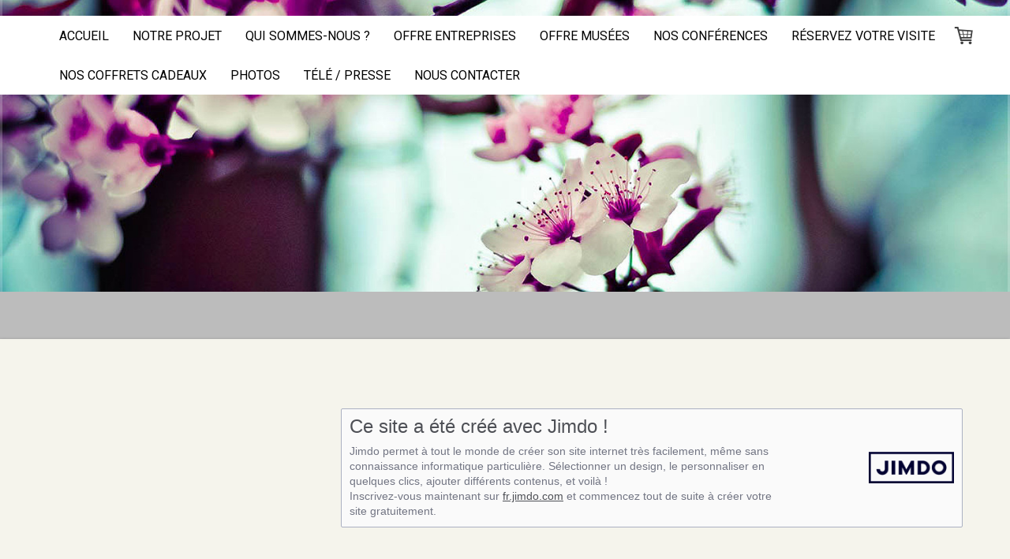

--- FILE ---
content_type: text/html; charset=UTF-8
request_url: https://www.essencesetart.com/about/
body_size: 7243
content:
<!DOCTYPE html>
<html lang="fr-FR"><head>
    <meta charset="utf-8"/>
    <link rel="dns-prefetch preconnect" href="https://u.jimcdn.com/" crossorigin="anonymous"/>
<link rel="dns-prefetch preconnect" href="https://assets.jimstatic.com/" crossorigin="anonymous"/>
<link rel="dns-prefetch preconnect" href="https://image.jimcdn.com" crossorigin="anonymous"/>
<link rel="dns-prefetch preconnect" href="https://fonts.jimstatic.com" crossorigin="anonymous"/>
<meta name="viewport" content="width=device-width, initial-scale=1"/>
<meta http-equiv="X-UA-Compatible" content="IE=edge"/>
<meta name="description" content=""/>
<meta name="robots" content="index, follow, archive"/>
<meta property="st:section" content=""/>
<meta name="generator" content="Jimdo Creator"/>
<meta name="twitter:title" content="Mentions légales"/>
<meta name="twitter:description" content="-"/>
<meta name="twitter:card" content="summary_large_image"/>
<meta property="og:url" content="http://www.essencesetart.com/about/"/>
<meta property="og:title" content="Mentions légales"/>
<meta property="og:description" content=""/>
<meta property="og:type" content="website"/>
<meta property="og:locale" content="fr_FR"/>
<meta property="og:site_name" content="Essences et art"/>
<meta name="twitter:image" content="https://image.jimcdn.com/cdn-cgi/image//app/cms/storage/image/path/s0485ae2b53819e7d/backgroundarea/ia904b5780e47f57f/version/1482932376/image.jpg"/>
<meta property="og:image" content="https://image.jimcdn.com/cdn-cgi/image//app/cms/storage/image/path/s0485ae2b53819e7d/backgroundarea/ia904b5780e47f57f/version/1482932376/image.jpg"/>
<meta property="og:image:width" content="2000"/>
<meta property="og:image:height" content="1500"/>
<meta property="og:image:secure_url" content="https://image.jimcdn.com/cdn-cgi/image//app/cms/storage/image/path/s0485ae2b53819e7d/backgroundarea/ia904b5780e47f57f/version/1482932376/image.jpg"/><title>Mentions légales - Essences et art</title>
<link rel="shortcut icon" href="https://u.jimcdn.com/cms/o/s0485ae2b53819e7d/img/favicon.png?t=1512074602"/>
    <link rel="alternate" type="application/rss+xml" title="Blog" href="https://www.essencesetart.com/rss/blog"/>    
<link rel="canonical" href="https://www.essencesetart.com/about/"/>

        <script src="https://assets.jimstatic.com/ckies.js.7c38a5f4f8d944ade39b.js"></script>

        <script src="https://assets.jimstatic.com/cookieControl.js.b05bf5f4339fa83b8e79.js"></script>
    <script>window.CookieControlSet.setToOff();</script>

    <style>html,body{margin:0}.hidden{display:none}.n{padding:5px}#cc-website-title a {text-decoration: none}.cc-m-image-align-1{text-align:left}.cc-m-image-align-2{text-align:right}.cc-m-image-align-3{text-align:center}</style>

        <link href="https://u.jimcdn.com/cms/o/s0485ae2b53819e7d/layout/dm_603fe785e8d51f7ca09913071ed02377/css/layout.css?t=1645107296" rel="stylesheet" type="text/css" id="jimdo_layout_css"/>
<script>     /* <![CDATA[ */     /*!  loadCss [c]2014 @scottjehl, Filament Group, Inc.  Licensed MIT */     window.loadCSS = window.loadCss = function(e,n,t){var r,l=window.document,a=l.createElement("link");if(n)r=n;else{var i=(l.body||l.getElementsByTagName("head")[0]).childNodes;r=i[i.length-1]}var o=l.styleSheets;a.rel="stylesheet",a.href=e,a.media="only x",r.parentNode.insertBefore(a,n?r:r.nextSibling);var d=function(e){for(var n=a.href,t=o.length;t--;)if(o[t].href===n)return e.call(a);setTimeout(function(){d(e)})};return a.onloadcssdefined=d,d(function(){a.media=t||"all"}),a};     window.onloadCSS = function(n,o){n.onload=function(){n.onload=null,o&&o.call(n)},"isApplicationInstalled"in navigator&&"onloadcssdefined"in n&&n.onloadcssdefined(o)}     /* ]]> */ </script>     <script>
// <![CDATA[
onloadCSS(loadCss('https://assets.jimstatic.com/web.css.0732c147b7adfbb7c932a67d78765812.css') , function() {
    this.id = 'jimdo_web_css';
});
// ]]>
</script>
<link href="https://assets.jimstatic.com/web.css.0732c147b7adfbb7c932a67d78765812.css" rel="preload" as="style"/>
<noscript>
<link href="https://assets.jimstatic.com/web.css.0732c147b7adfbb7c932a67d78765812.css" rel="stylesheet"/>
</noscript>
    <script>
    //<![CDATA[
        var jimdoData = {"isTestserver":false,"isLcJimdoCom":false,"isJimdoHelpCenter":false,"isProtectedPage":false,"cstok":"","cacheJsKey":"495dd7b2cb9be42dc4b9ed1241f4ab3142c94f8c","cacheCssKey":"495dd7b2cb9be42dc4b9ed1241f4ab3142c94f8c","cdnUrl":"https:\/\/assets.jimstatic.com\/","minUrl":"https:\/\/assets.jimstatic.com\/app\/cdn\/min\/file\/","authUrl":"https:\/\/a.jimdo.com\/","webPath":"https:\/\/www.essencesetart.com\/","appUrl":"https:\/\/a.jimdo.com\/","cmsLanguage":"fr_FR","isFreePackage":false,"mobile":false,"isDevkitTemplateUsed":true,"isTemplateResponsive":true,"websiteId":"s0485ae2b53819e7d","pageId":2095532694,"packageId":3,"shop":{"deliveryTimeTexts":{"1":"1 \u00e0 3 jours de d\u00e9lai de livraison","2":"3 \u00e0 5 jours de d\u00e9lai de livraison","3":"5 \u00e0 8 jours de d\u00e9lai de livraison"},"checkoutButtonText":"Paiement","isReady":true,"currencyFormat":{"pattern":"#,##0.00 \u00a4","convertedPattern":"#,##0.00 $","symbols":{"GROUPING_SEPARATOR":".","DECIMAL_SEPARATOR":",","CURRENCY_SYMBOL":"\u20ac"}},"currencyLocale":"de_DE"},"tr":{"gmap":{"searchNotFound":"L'adresse entr\u00e9e n'a pu \u00eatre trouv\u00e9e. ","routeNotFound":"L'itin\u00e9raire n'a pas pu \u00eatre calcul\u00e9. Raisons possibles: l'adresse de d\u00e9part n'est pas assez pr\u00e9cise ou trop \u00e9loign\u00e9e de l'adresse d'arriv\u00e9e."},"shop":{"checkoutSubmit":{"next":"\u00c9tape suivante","wait":"Attendez s'il vous pla\u00eet"},"paypalError":"Une erreur est intervenue. Veuillez r\u00e9essayer !","cartBar":"Panier d'achat","maintenance":"Cette e-boutique est indisponible pour le moment. Veuillez r\u00e9essayer plus tard.","addToCartOverlay":{"productInsertedText":"L'article a \u00e9t\u00e9 ajout\u00e9 au panier.","continueShoppingText":"Continuer les achats","reloadPageText":"Charger \u00e0 nouveau"},"notReadyText":"Cette e-boutique n'est pas encore compl\u00e8te.","numLeftText":"Plus de {:num} exemplaires de cet article ne sont  pas disponibles pour le moment.","oneLeftText":"Seulement un exemplaire de cet article est disponible."},"common":{"timeout":"Un probl\u00e8me est survenu. L'action demand\u00e9e a \u00e9t\u00e9 annul\u00e9e. Veuillez r\u00e9essayer dans quelques minutes."},"form":{"badRequest":"Une erreur est survenue. Les donn\u00e9es n'ont pas pu \u00eatre transmises. Veuillez essayer \u00e0 nouveau. "}},"jQuery":"jimdoGen002","isJimdoMobileApp":false,"bgConfig":{"id":50513894,"type":"picture","options":{"fixed":true},"images":[{"id":7361371694,"url":"https:\/\/image.jimcdn.com\/cdn-cgi\/image\/\/app\/cms\/storage\/image\/path\/s0485ae2b53819e7d\/backgroundarea\/ia904b5780e47f57f\/version\/1482932376\/image.jpg","altText":""}]},"bgFullscreen":null,"responsiveBreakpointLandscape":767,"responsiveBreakpointPortrait":480,"copyableHeadlineLinks":false,"tocGeneration":false,"googlemapsConsoleKey":false,"loggingForAnalytics":false,"loggingForPredefinedPages":false,"isFacebookPixelIdEnabled":false,"userAccountId":"12903450-c8e1-4e30-93fe-2b90cf459798"};
    // ]]>
</script>

     <script> (function(window) { 'use strict'; var regBuff = window.__regModuleBuffer = []; var regModuleBuffer = function() { var args = [].slice.call(arguments); regBuff.push(args); }; if (!window.regModule) { window.regModule = regModuleBuffer; } })(window); </script>
    <script src="https://assets.jimstatic.com/web.js.58bdb3da3da85b5697c0.js" async="true"></script>
    <script src="https://assets.jimstatic.com/at.js.62588d64be2115a866ce.js"></script>
    
</head>

<body class="body cc-page j-has-shop j-m-gallery-styles j-m-video-styles j-m-hr-styles j-m-header-styles j-m-text-styles j-m-emotionheader-styles j-m-htmlCode-styles j-m-rss-styles j-m-form-styles-disabled j-m-table-styles j-m-textWithImage-styles j-m-downloadDocument-styles j-m-imageSubtitle-styles j-m-flickr-styles j-m-googlemaps-styles j-m-blogSelection-styles-disabled j-m-comment-styles j-m-jimdo-styles j-m-profile-styles j-m-guestbook-styles-disabled j-m-promotion-styles j-m-twitter-styles j-m-hgrid-styles j-m-shoppingcart-styles j-m-catalog-styles j-m-product-styles-disabled j-m-facebook-styles j-m-sharebuttons-styles j-m-formnew-styles-disabled j-m-callToAction-styles j-m-turbo-styles j-m-spacing-styles j-m-googleplus-styles j-m-dummy-styles j-m-search-styles j-m-booking-styles j-m-socialprofiles-styles j-footer-styles cc-pagemode-default cc-content-parent" id="page-2095532694">

<div id="cc-inner" class="cc-content-parent">
<input type="checkbox" id="jtpl-navigation__checkbox" class="jtpl-navigation__checkbox"/><!-- _main.sass --><div class="jtpl-main cc-content-parent">

  <!-- _background-area.sass -->
  <div class="jtpl-background-area" background-area="fullscreen"></div>
  <!-- END _background-area.sass -->

  <!-- _mobile-navigation.sass -->
  <div class="jtpl-mobile-navigation">
    <nav class="jtpl-mobile-navigation__inner navigation-colors mobile-navigation-colors navigation-colors--transparency"><div data-container="navigation"><div class="j-nav-variant-nested"><ul class="cc-nav-level-0 j-nav-level-0"><li id="cc-nav-view-2129920494" class="jmd-nav__list-item-0"><a href="/" data-link-title="Accueil">Accueil</a></li><li id="cc-nav-view-2095532894" class="jmd-nav__list-item-0"><a href="/notre-projet/" data-link-title="Notre projet">Notre projet</a></li><li id="cc-nav-view-2095532994" class="jmd-nav__list-item-0"><a href="/qui-sommes-nous/" data-link-title="Qui sommes-nous ?">Qui sommes-nous ?</a></li><li id="cc-nav-view-2129888594" class="jmd-nav__list-item-0 j-nav-has-children"><a href="/offre-entreprises/" data-link-title="Offre Entreprises">Offre Entreprises</a><span data-navi-toggle="cc-nav-view-2129888594" class="jmd-nav__toggle-button"></span><ul class="cc-nav-level-1 j-nav-level-1"><li id="cc-nav-view-2171172194" class="jmd-nav__list-item-1"><a href="/offre-entreprises/valorisation-du-patrimoine-de-vos-marques/" data-link-title="Valorisation du patrimoine de vos marques">Valorisation du patrimoine de vos marques</a></li><li id="cc-nav-view-2129890094" class="jmd-nav__list-item-1"><a href="/offre-entreprises/atelier-création-parfum/" data-link-title="Atelier création parfum">Atelier création parfum</a></li><li id="cc-nav-view-2112530494" class="jmd-nav__list-item-1"><a href="/offre-entreprises/conférences-olfactives-au-musée/" data-link-title="Conférences Olfactives au Musée">Conférences Olfactives au Musée</a></li><li id="cc-nav-view-2129890194" class="jmd-nav__list-item-1"><a href="/offre-entreprises/voyage-autour-du-vin-et-parfums/" data-link-title="Voyage autour du vin et parfums">Voyage autour du vin et parfums</a></li><li id="cc-nav-view-2129889594" class="jmd-nav__list-item-1"><a href="/offre-entreprises/atelier-découverte-des-matières-premières-de-la-parfumerie/" data-link-title="Atelier découverte des matières premières de la parfumerie">Atelier découverte des matières premières de la parfumerie</a></li></ul></li><li id="cc-nav-view-2216289894" class="jmd-nav__list-item-0 j-nav-has-children"><a href="/offre-musées/" data-link-title="Offre Musées">Offre Musées</a><span data-navi-toggle="cc-nav-view-2216289894" class="jmd-nav__toggle-button"></span><ul class="cc-nav-level-1 j-nav-level-1"><li id="cc-nav-view-2216295894" class="jmd-nav__list-item-1"><a href="/offre-musées/parcours-olfactif/" data-link-title="Parcours olfactif">Parcours olfactif</a></li><li id="cc-nav-view-2216295794" class="jmd-nav__list-item-1"><a href="/offre-musées/développement-de-produits-associés/" data-link-title="Développement de produits associés">Développement de produits associés</a></li><li id="cc-nav-view-2216295694" class="jmd-nav__list-item-1"><a href="/offre-musées/offres-ateliers-aux-musée/" data-link-title="Offres ateliers aux musée">Offres ateliers aux musée</a></li></ul></li><li id="cc-nav-view-2095532794" class="jmd-nav__list-item-0 j-nav-has-children"><a href="/nos-conférences/" data-link-title="Nos conférences">Nos conférences</a><span data-navi-toggle="cc-nav-view-2095532794" class="jmd-nav__toggle-button"></span><ul class="cc-nav-level-1 j-nav-level-1"><li id="cc-nav-view-2177395494" class="jmd-nav__list-item-1"><a href="/nos-conférences/conférence-au-musée-du-quai-branly/" data-link-title="Conférence au Musée du Quai Branly">Conférence au Musée du Quai Branly</a></li><li id="cc-nav-view-2136274694" class="jmd-nav__list-item-1"><a href="/nos-conférences/conférence-au-musée-guimet/" data-link-title="Conférence au Musée Guimet">Conférence au Musée Guimet</a></li><li id="cc-nav-view-2125674994" class="jmd-nav__list-item-1"><a href="/nos-conférences/conférence-au-musée-rodin/" data-link-title="Conférence au Musée Rodin">Conférence au Musée Rodin</a></li><li id="cc-nav-view-2119962094" class="jmd-nav__list-item-1"><a href="/nos-conférences/conférence-les-chefs-d-oeuvre-du-louvre/" data-link-title="Conférence les chefs-d'oeuvre du Louvre">Conférence les chefs-d'oeuvre du Louvre</a></li><li id="cc-nav-view-2131921794" class="jmd-nav__list-item-1"><a href="/nos-conférences/conférence-le-louvre-antique/" data-link-title="Conférence le Louvre antique">Conférence le Louvre antique</a></li><li id="cc-nav-view-2103234894" class="jmd-nav__list-item-1"><a href="/nos-conférences/conférence-au-musée-d-orsay/" data-link-title="Conférence au Musée d'Orsay">Conférence au Musée d'Orsay</a></li><li id="cc-nav-view-2216293894" class="jmd-nav__list-item-1"><a href="/nos-conférences/conférence-au-musée-de-l-homme/" data-link-title="Conférence au Musée de l'Homme">Conférence au Musée de l'Homme</a></li><li id="cc-nav-view-2107269194" class="jmd-nav__list-item-1"><a href="/nos-conférences/vos-témoignages/" data-link-title="Vos témoignages">Vos témoignages</a></li></ul></li><li id="cc-nav-view-2105929494" class="jmd-nav__list-item-0"><a href="/réservez-votre-visite/" data-link-title="Réservez votre visite">Réservez votre visite</a></li><li id="cc-nav-view-2125070694" class="jmd-nav__list-item-0"><a href="/nos-coffrets-cadeaux/" data-link-title="Nos coffrets cadeaux">Nos coffrets cadeaux</a></li><li id="cc-nav-view-2102821294" class="jmd-nav__list-item-0"><a href="/photos/" data-link-title="Photos">Photos</a></li><li id="cc-nav-view-2124340294" class="jmd-nav__list-item-0"><a href="/télé-presse/" data-link-title="Télé / Presse">Télé / Presse</a></li><li id="cc-nav-view-2095533094" class="jmd-nav__list-item-0"><a href="/nous-contacter/" data-link-title="Nous contacter">Nous contacter</a></li></ul></div></div>
    </nav>
</div>
  <!-- / END _mobile-navigation.sass -->

  <!-- _header.sass -->
  <div class="jtpl-header border-options" background-area="stripe" background-area-default="">
    <div class="jtpl-header__inner flex-background-options">

      <div class="jtpl-topbar navigation-colors">
        <!-- _navigation.sass -->
        <label for="jtpl-navigation__checkbox" class="jtpl-navigation__label">
          <span class="jtpl-navigation__borders navigation-colors__menu-icon"></span>
        </label>
        <!-- / END _navigation.sass -->
      </div>

      <!-- _cart.sass -->
      <div class="jtpl-cart">
        <div id="cc-sidecart-wrapper"><script>// <![CDATA[

    window.regModule("sidebar_shoppingcart", {"variant":"default","currencyLocale":"de_DE","currencyFormat":{"pattern":"#,##0.00 \u00a4","convertedPattern":"#,##0.00 $","symbols":{"GROUPING_SEPARATOR":".","DECIMAL_SEPARATOR":",","CURRENCY_SYMBOL":"\u20ac"}},"tr":{"cart":{"subtotalText":"Sous-total","emptyBasketText":"Votre panier est vide. "}}});
// ]]>
</script></div>
      </div>
      <!-- / END _cart.sass -->

      <nav class="jtpl-navigation navigation-colors navigation-alignment"><div class="jtpl-navigation__inner">
          <div data-container="navigation"><div class="j-nav-variant-nested"><ul class="cc-nav-level-0 j-nav-level-0"><li id="cc-nav-view-2129920494" class="jmd-nav__list-item-0"><a href="/" data-link-title="Accueil">Accueil</a></li><li id="cc-nav-view-2095532894" class="jmd-nav__list-item-0"><a href="/notre-projet/" data-link-title="Notre projet">Notre projet</a></li><li id="cc-nav-view-2095532994" class="jmd-nav__list-item-0"><a href="/qui-sommes-nous/" data-link-title="Qui sommes-nous ?">Qui sommes-nous ?</a></li><li id="cc-nav-view-2129888594" class="jmd-nav__list-item-0 j-nav-has-children"><a href="/offre-entreprises/" data-link-title="Offre Entreprises">Offre Entreprises</a><span data-navi-toggle="cc-nav-view-2129888594" class="jmd-nav__toggle-button"></span></li><li id="cc-nav-view-2216289894" class="jmd-nav__list-item-0 j-nav-has-children"><a href="/offre-musées/" data-link-title="Offre Musées">Offre Musées</a><span data-navi-toggle="cc-nav-view-2216289894" class="jmd-nav__toggle-button"></span></li><li id="cc-nav-view-2095532794" class="jmd-nav__list-item-0 j-nav-has-children"><a href="/nos-conférences/" data-link-title="Nos conférences">Nos conférences</a><span data-navi-toggle="cc-nav-view-2095532794" class="jmd-nav__toggle-button"></span></li><li id="cc-nav-view-2105929494" class="jmd-nav__list-item-0"><a href="/réservez-votre-visite/" data-link-title="Réservez votre visite">Réservez votre visite</a></li><li id="cc-nav-view-2125070694" class="jmd-nav__list-item-0"><a href="/nos-coffrets-cadeaux/" data-link-title="Nos coffrets cadeaux">Nos coffrets cadeaux</a></li><li id="cc-nav-view-2102821294" class="jmd-nav__list-item-0"><a href="/photos/" data-link-title="Photos">Photos</a></li><li id="cc-nav-view-2124340294" class="jmd-nav__list-item-0"><a href="/télé-presse/" data-link-title="Télé / Presse">Télé / Presse</a></li><li id="cc-nav-view-2095533094" class="jmd-nav__list-item-0"><a href="/nous-contacter/" data-link-title="Nous contacter">Nous contacter</a></li></ul></div></div>
        </div>
      </nav><div class="jtpl-header__logo-title-area">
        <div class="jtpl-logo">
          
        </div>
        <div class="jtpl-title">
          
        </div>
      </div>

    </div>
  </div>
  <!-- / END _header.sass -->

  <!-- _section-main.sass -->
  <div class="jtpl-section-main content-options-box cc-content-parent">

    <div class="jtpl-sidebar-content__container cc-content-parent">

      <div class="jtpl-content content-options-inner cc-content-parent">
        <div id="content_area" data-container="content"><div id="content_start"></div>
        
        <div id="cc-matrix-2919345994"></div>
        <br/>
<br/>
<div id="imprint" class="j-static-page">
    <h2>Ce site a été créé avec Jimdo !</h2>
    <a class="imprint-logo-wrapper" href="https://fr.jimdo.com?utm_medium=about%20box&amp;utm_source=business" rel="nofollow">
        <img class="logo" src="https://assets.jimstatic.com/s/img/cms/siteadmin/newlogostuff/jimdologo2015.png" alt="Jimdo" title="Jimdo"/>
    </a>

    <p class="imprint-about">
        Jimdo permet à tout le monde de créer son site internet très facilement, même sans connaissance informatique particulière. Sélectionner un design, le personnaliser en quelques clics, ajouter différents contenus, et voilà !        <br/>
        Inscrivez-vous maintenant sur <a href="https://fr.jimdo.com?utm_medium=about%20box&amp;utm_source=business" rel="nofollow">fr.jimdo.com</a> et commencez tout de suite à créer votre site gratuitement.     </p>
</div>
<br/>

        </div>
      </div>

      <!-- _section-aside.sass -->
      <aside class="jtpl-sidebar"><!-- _navigation.sass --><nav class="jtpl-subnavigation subnavigation-colors"><div data-container="navigation"><div class="j-nav-variant-nested"></div></div>
        </nav><!-- END _navigation.sass --><div class="jtpl-sidebar__content sidebar-options">
          <div data-container="sidebar"><div id="cc-matrix-2919348094"><div id="cc-m-11735169194" class="j-module n j-spacing ">
    <div class="cc-m-spacer" style="height: 50px;">
    
</div>

</div></div></div>
        </div>
      </aside><!-- / END _section-aside.sass -->
</div>
    <!-- / END _section-main.sass -->

    <!-- _footer.sass -->
    <footer class="jtpl-footer footer-options"><div class="jtpl-footer__inner">
        <div id="contentfooter" data-container="footer">

    <div class="j-info-row"><sup>1</sup> Exempt de TVA conformément au § 19 de la loi sur la TVA (micro-entreprise).<br/></div>
    <div class="j-meta-links">
        <a href="/about/">Mentions légales</a> | <a href="//www.essencesetart.com/j/shop/deliveryinfo" data-meta-link="shop_delivery_info">Conditions de livraison et de paiement</a> | <a href="//www.essencesetart.com/j/privacy">Politique de confidentialité</a> | <a href="/sitemap/">Plan du site</a>    </div>

    <div class="j-admin-links">
            

<span class="loggedin">
    <a rel="nofollow" id="logout" target="_top" href="https://cms.e.jimdo.com/app/cms/logout.php">
        Déconnecter    </a>
    |
    <a rel="nofollow" id="edit" target="_top" href="https://a.jimdo.com/app/auth/signin/jumpcms/?page=2095532694">Modifier</a>
</span>
        </div>

    
</div>

      </div>
    </footer><!-- / END _footer.sass -->
</div>
  <!-- / END _main.sass -->
</div>
</div>
    <ul class="cc-FloatingButtonBarContainer cc-FloatingButtonBarContainer-right hidden">

                    <!-- scroll to top button -->
            <li class="cc-FloatingButtonBarContainer-button-scroll">
                <a href="javascript:void(0);" title="Défiler vers le haut">
                    <span>Défiler vers le haut</span>
                </a>
            </li>
            <script>// <![CDATA[

    window.regModule("common_scrolltotop", []);
// ]]>
</script>    </ul>
    <script type="text/javascript">
//<![CDATA[
var _gaq = [];

_gaq.push(['_gat._anonymizeIp']);

if (window.CookieControl.isCookieAllowed("ga")) {
    _gaq.push(['a._setAccount', 'UA-96628525-1'],
        ['a._trackPageview']
        );

    (function() {
        var ga = document.createElement('script');
        ga.type = 'text/javascript';
        ga.async = true;
        ga.src = 'https://www.google-analytics.com/ga.js';

        var s = document.getElementsByTagName('script')[0];
        s.parentNode.insertBefore(ga, s);
    })();
}
addAutomatedTracking('creator.website', track_anon);
//]]>
</script>
    





</body>
</html>
